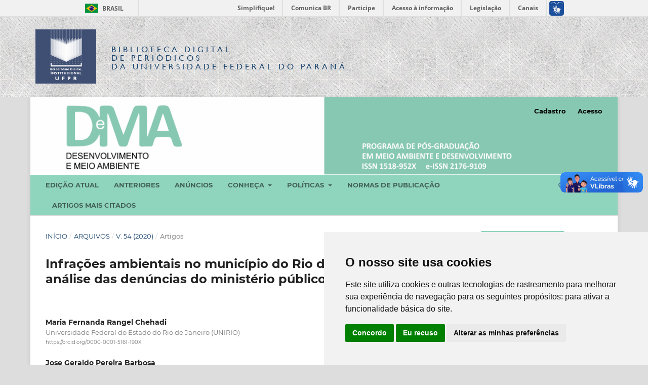

--- FILE ---
content_type: text/html; charset=utf-8
request_url: https://revistas.ufpr.br/made/article/view/70936/0
body_size: 11146
content:
<!DOCTYPE html>
<html lang="pt-BR" xml:lang="pt-BR">
<head>
	<meta charset="utf-8">
	<meta name="viewport" content="width=device-width, initial-scale=1.0">
	<title>
		Infrações ambientais no município do Rio de Janeiro: uma análise das denúncias do ministério público estadual
							| Desenvolvimento e Meio Ambiente
			</title>

	<!-- Base Jquery -->
	<script src="https://code.jquery.com/jquery-1.12.4.min.js" integrity="sha256-ZosEbRLbNQzLpnKIkEdrPv7lOy9C27hHQ+Xp8a4MxAQ=" crossorigin="anonymous"></script>
	<script src="https://code.jquery.com/ui/1.12.1/jquery-ui.min.js" integrity="sha256-VazP97ZCwtekAsvgPBSUwPFKdrwD3unUfSGVYrahUqU=" crossorigin="anonymous"></script>
	<script src="https://code.jquery.com/jquery-migrate-1.4.1.min.js" integrity="sha256-SOuLUArmo4YXtXONKz+uxIGSKneCJG4x0nVcA0pFzV0=" crossorigin="anonymous"></script>

	<meta property="creator.productor" content="http://estruturaorganizacional.dados.gov.br/id/unidade-organizacional/12"> 


	<!-- Pasta bdp-ufpr --> 
	<link rel="stylesheet" href="https://revistas.ufpr.br/styles/bdp-ufpr/bootstrap.css" type="text/css" />
	<link rel="stylesheet" href="https://revistas.ufpr.br/styles/bdp-ufpr/ojs.css" type="text/css" />
	<link rel="stylesheet" href="https://revistas.ufpr.br/styles/bdp-ufpr/header-rdi-bdp.css" type="text/css" />
	<link rel="stylesheet" href="https://revistas.ufpr.br/styles/bdp-ufpr/footer-rdi-bdp.css" type="text/css" />
	<link rel="stylesheet" href="https://revistas.ufpr.br/styles/bdp-ufpr/main-menu.css" type="text/css" />
	<script type="text/javascript" src="https://revistas.ufpr.br/styles/bdp-ufpr/js/select-bibliotecas.js"></script>
	<script type="text/javascript" src="https://revistas.ufpr.br/styles/bdp-ufpr/js/bootstrap.js"></script>


	<!-- Form validation -->
	<script type="text/javascript" src="https://revistas.ufpr.br/styles/validate/jquery.validate.js"></script>
	<script type="text/javascript">
		<!--
		// initialise plugins
		
		$(function(){
			jqueryValidatorI18n("https://revistas.ufpr.br", "pt_BR"); // include the appropriate validation localization
						$(".tagit").live('click', function() {
				$(this).find('input').focus();
			});
		});
		// -->
		
	</script>


	
<link rel="icon" href="https://revistas.ufpr.br/public/journals/24/favicon_pt_BR.png">
<meta name="generator" content="Open Journal Systems 3.3.0.18">
<meta name="gs_meta_revision" content="1.1"/>
<meta name="citation_journal_title" content="Desenvolvimento e Meio Ambiente"/>
<meta name="citation_journal_abbrev" content="Desenvolv. Meio Ambiente"/>
<meta name="citation_issn" content="2176-9109"/> 
<meta name="citation_author" content="Maria Fernanda Rangel Chehadi"/>
<meta name="citation_author_institution" content="Universidade Federal do Estado do Rio de Janeiro (UNIRIO)"/>
<meta name="citation_author" content="Jose Geraldo Pereira Barbosa"/>
<meta name="citation_author_institution" content="Universidade Federal do Estado do Rio de Janeiro (UNIRIO)
Universidade Estácio de Sá (UNESA)"/>
<meta name="citation_title" content="Infrações ambientais no município do Rio de Janeiro: uma análise das denúncias do ministério público estadual"/>
<meta name="citation_language" content="pt"/>
<meta name="citation_date" content="2020/11/25"/>
<meta name="citation_volume" content="54"/>
<meta name="citation_doi" content="10.5380/dma.v54i0.70936"/>
<meta name="citation_abstract_html_url" content="https://revistas.ufpr.br/made/article/view/70936"/>
<meta name="citation_keywords" xml:lang="pt" content="administração municipal"/>
<meta name="citation_keywords" xml:lang="pt" content="impactos ambientais"/>
<meta name="citation_keywords" xml:lang="pt" content="planejamento urbano"/>
<meta name="citation_keywords" xml:lang="pt" content="desenvolvimento sustentável"/>
<meta name="citation_pdf_url" content="https://revistas.ufpr.br/made/article/download/70936/42084"/>
<link rel="schema.DC" href="http://purl.org/dc/elements/1.1/" />
<meta name="DC.Creator.PersonalName" content="Maria Fernanda Rangel Chehadi"/>
<meta name="DC.Creator.PersonalName" content="Jose Geraldo Pereira Barbosa"/>
<meta name="DC.Date.created" scheme="ISO8601" content="2020-11-25"/>
<meta name="DC.Date.dateSubmitted" scheme="ISO8601" content="2019-12-20"/>
<meta name="DC.Date.issued" scheme="ISO8601" content="2020-07-30"/>
<meta name="DC.Date.modified" scheme="ISO8601" content="2020-12-23"/>
<meta name="DC.Description" xml:lang="en" content="The present work had as main objective to analyze the complaints of environmental infractions sent by the State Public Prosecutor (MPE) to the City Hall of Rio de Janeiro in 2018. The secondary objective of the work was to compare the environmental irregularities found in each of the 33 administrative regions (AR) of the municipality with data of social progress and population growth expectation of each RA to try to find correlations that could explain the dynamics of complaints in the Municipality. The quali-quanti survey was classified as an ex post and documentary investigation from a municipal database containing complaints of environmental violations sent by the MPE, and other public information about administrative regions. From this information, it was found that deforestation and irregular distribution represent almost half of the complaints. The results of linear regressions suggest that the higher the expectation of population increase of AR, the more complaints, which can be explained by actions of real estate speculation. It is also found that regions with high indicators of “housing” and “security” lead their residents to a greater propensity to report irregularities. On the other hand, it was found that in the areas where the population has low income and little access to education, the number of complaints is very low or zero. Due to the distortions presented above, the present study proposes a distribution of the 33 administrative regions in 6 groups, based on income levels, number of complaints, environmental vulnerability and social progress indicators of each AR, different from the present distribution of AR in 5 planning areas (PA), territorial division made basically by geographical proximity. The proposed grouping allows a more adequate analysis of environmental infractions by allowing a broader view of the various issues (income, health, safety, education, among others) involved in this phenomenon."/>
<meta name="DC.Description" xml:lang="pt" content="O presente trabalho teve como objetivo principal analisar as denúncias de infrações ambientais enviadas pelo Ministério Público Estadual (MPE) à Prefeitura da Cidade do Rio de Janeiro no ano de 2018. O objetivo secundário do trabalho foi comparar as irregularidades ambientais encontradas em cada uma das 33 regiões administrativas (RA) do município com dados de progresso social e expectativa de crescimento populacional de cada RA para tentar encontrar correlações que pudessem explicar a dinâmica das denúncias no Município. A pesquisa de abordagem quali-quanti foi classificada como uma investigação ex post e documental a partir de um banco de dados municipal contendo as queixas de violações ambientais enviadas pelo MPE, e outras informações públicas sobre as regiões administrativas. A partir destas informações, constatou-se que o desmatamento e o loteamento irregular do solo representam quase metade das denúncias. Os resultados de regressões lineares efetuadas sugerem que, quanto maior a expectativa de aumento populacional da RA, mais denúncias ocorrem, o que pode ser explicado por ações de especulação imobiliária.  Verifica-se também que regiões com altos indicadores de “moradia” e “segurança” levam seus moradores a uma maior propensão a denunciar as irregularidades. Por outro lado, constatou-se que, no caso das áreas onde a população tem baixa renda e pouco acesso à educação, a quantidade de queixas é muito baixa ou nula. Em função das distorções acima apresentadas, o presente estudo propõe uma distribuição das 33 regiões administrativas em seis grupos, a partir de níveis de renda, quantidade de denúncias, vulnerabilidade ambiental e indicadores de progresso social de cada RA, diferente da presente distribuição das RA em cinco áreas de planejamento (AP), divisão territorial feita basicamente por proximidade geográfica.  O agrupamento proposto possibilita uma análise mais adequada das infrações ambientais por permitir uma visão mais abrangente das diversas questões (renda, saúde, segurança, educação entre outras) envolvidas neste fenômeno."/>
<meta name="DC.Format" scheme="IMT" content="application/pdf"/>
<meta name="DC.Identifier" content="70936"/>
<meta name="DC.Identifier.DOI" content="10.5380/dma.v54i0.70936"/>
<meta name="DC.Identifier.URI" content="https://revistas.ufpr.br/made/article/view/70936"/>
<meta name="DC.Language" scheme="ISO639-1" content="pt"/>
<meta name="DC.Rights" content="Copyright (c) 2020 Desenvolvimento e Meio Ambiente"/>
<meta name="DC.Rights" content=""/>
<meta name="DC.Source" content="Desenvolvimento e Meio Ambiente"/>
<meta name="DC.Source.ISSN" content="2176-9109"/>
<meta name="DC.Source.Volume" content="54"/>
<meta name="DC.Source.URI" content="https://revistas.ufpr.br/made"/>
<meta name="DC.Subject" xml:lang="pt" content="administração municipal"/>
<meta name="DC.Subject" xml:lang="pt" content="impactos ambientais"/>
<meta name="DC.Subject" xml:lang="pt" content="planejamento urbano"/>
<meta name="DC.Subject" xml:lang="pt" content="desenvolvimento sustentável"/>
<meta name="DC.Title" content="Infrações ambientais no município do Rio de Janeiro: uma análise das denúncias do ministério público estadual"/>
<meta name="DC.Title.Alternative" xml:lang="en" content="Environmental infringements in the municipality of Rio de Janeiro: an analysis of the complaints of the state public ministry"/>
<meta name="DC.Type" content="Text.Serial.Journal"/>
<meta name="DC.Type" xml:lang="pt" content=""/>
<meta name="DC.Type" xml:lang="en" content=""/>
<meta name="DC.Type.articleType" content="Artigos"/>

	<link rel="stylesheet" href="https://revistas.ufpr.br/made/$$$call$$$/page/page/css?name=stylesheet" type="text/css" /><link rel="stylesheet" href="https://revistas.ufpr.br/lib/pkp/styles/fontawesome/fontawesome.css?v=3.3.0.18" type="text/css" /><link rel="stylesheet" href="https://revistas.ufpr.br/plugins/generic/doiInSummary/styles/doi.css?v=3.3.0.18" type="text/css" /><link rel="stylesheet" href="https://revistas.ufpr.br/public/site/styleSheet.css?v=3.3.0.18" type="text/css" />
</head>
<body class="pkp_page_article pkp_op_view has_site_logo" dir="ltr">


<!-- Barra de Identidade Visual do Governo Federal -->
<div id="barra-brasil" style="background:#7F7F7F; height: 20px; padding:0 0 0 10px;display:block;"> 
	<ul id="menu-barra-temp" style="list-style:none;">
		<li style="display:inline; float:left;padding-right:10px; margin-right:10px; border-right:1px solid #EDEDED"><a href="http://brasil.gov.br" style="font-family:sans,sans-serif; text-decoration:none; color:white;">Portal do Governo Brasileiro</a></li> 
		<li><a style="font-family:sans,sans-serif; text-decoration:none; color:white;" href="http://epwg.governoeletronico.gov.br/barra/atualize.html">Atualize sua Barra de Governo</a></li>
	</ul>
</div>




<div id="container">



<div class="header-area-biblioteca">
		<div class="container">
			<div class="row"><table><tr><td width="80%" height="158px">
				<div class="col-xs-12 col-sm-12 col-md-12">
					
					<a href="https://acervodigital.ufpr.br" rel="RDI" class="link-logo-rdi"><img src="https://revistas.ufpr.br/styles/bdp-ufpr/images/logo-rdi.png" class="logo-rdi" width="70" height="70"/></a>
					<h1 class="site-titles">
						<font size="3"><a href="http://revistas.ufpr.br/">Biblioteca Digital</br><span>de Periódicos</span></br>da Universidade Federal do Paraná</a></font>
					</h1>
					
					
				</div>
			</td>
			<td width="10%">&nbsp;</td>
                                        </td></tr></table>
			</div>
		</div>
	</div><!-- End header-area-biblioteca -->
	














	<div class="pkp_structure_page">

				<header class="pkp_structure_head" id="headerNavigationContainer" role="banner">
						
 <nav class="cmp_skip_to_content" aria-label="Ir para os links de conteúdo">
	<a href="#pkp_content_main">Ir para o conteúdo principal</a>
	<a href="#siteNav">Ir para o menu de navegação principal</a>
		<a href="#pkp_content_footer">Ir para o rodapé</a>
</nav>

			<div class="pkp_head_wrapper">

				<div class="pkp_site_name_wrapper">
					<button class="pkp_site_nav_toggle">
						<span>Open Menu</span>
					</button>
										<div class="pkp_site_name">
																<a href="						https://revistas.ufpr.br/made/index
					" class="is_img">
							<img src="https://revistas.ufpr.br/public/journals/24/homeHeaderTitleImage_pt_BR.jpg" width="800" height="96"  />
						</a>
										</div>
				</div>

				
				<nav class="pkp_site_nav_menu" aria-label="Navegação no Site">
					<a id="siteNav"></a>
					<div class="pkp_navigation_primary_row">
						<div class="pkp_navigation_primary_wrapper">
																				<ul id="navigationPrimary" class="pkp_navigation_primary pkp_nav_list">
								<li class="">
				<a href="https://revistas.ufpr.br/made/issue/current">
					Edição atual
				</a>
							</li>
								<li class="">
				<a href="https://revistas.ufpr.br/made/issue/archive">
					Anteriores
				</a>
							</li>
								<li class="">
				<a href="https://revistas.ufpr.br/made/announcement">
					Anúncios
				</a>
							</li>
								<li class="">
				<a href="https://revistas.ufpr.br/made/about">
					Conheça
				</a>
									<ul>
																					<li class="">
									<a href="https://revistas.ufpr.br/made/about">
										Sobre a revista
									</a>
								</li>
																												<li class="">
									<a href="https://revistas.ufpr.br/made/about/editorialTeam">
										Equipe Editorial
									</a>
								</li>
																												<li class="">
									<a href="https://revistas.ufpr.br/made/avaliadores">
										Avaliadores
									</a>
								</li>
																												<li class="">
									<a href="https://revistas.ufpr.br/made/about/contact">
										Contato
									</a>
								</li>
																												<li class="">
									<a href="https://revistas.ufpr.br/made/tradutores">
										Serviços de tradução
									</a>
								</li>
																		</ul>
							</li>
								<li class="">
				<a href="https://revistas.ufpr.br/made/Politicas">
					Políticas
				</a>
									<ul>
																					<li class="">
									<a href="https://revistas.ufpr.br/made/about/privacy">
										Declaração de Privacidade
									</a>
								</li>
																												<li class="">
									<a href="https://revistas.ufpr.br/made/DAAL">
										Direitos autorais e acesso livre
									</a>
								</li>
																												<li class="">
									<a href="https://revistas.ufpr.br/made/conflitosinteresse">
										Conflitos de interesse
									</a>
								</li>
																												<li class="">
									<a href="https://revistas.ufpr.br/made/etica_e_boaspraticas">
										Ética e boas práticas de publicação
									</a>
								</li>
																												<li class="">
									<a href="https://revistas.ufpr.br/made/pre_pos_prints">
										Acesso de pre e pós-prints
									</a>
								</li>
																												<li class="">
									<a href="https://revistas.ufpr.br/made/plagio">
										Detecção de plágio
									</a>
								</li>
																		</ul>
							</li>
								<li class="">
				<a href="https://revistas.ufpr.br/made/about/submissions">
					Normas de Publicação
				</a>
							</li>
								<li class="">
				<a href="https://scholar.google.com.br/citations?hl=pt-BR&user=dO-QbXIAAAAJ">
					Artigos mais citados
				</a>
							</li>
			</ul>

				

																						<div class="pkp_navigation_search_wrapper">
									<a href="https://revistas.ufpr.br/made/search" class="pkp_search pkp_search_desktop">
										<span class="fa fa-search" aria-hidden="true"></span>
										Buscar
									</a>
								</div>
													</div>
					</div>
					<div class="pkp_navigation_user_wrapper" id="navigationUserWrapper">
							<ul id="navigationUser" class="pkp_navigation_user pkp_nav_list">
								<li class="profile">
				<a href="https://revistas.ufpr.br/made/user/register">
					Cadastro
				</a>
							</li>
								<li class="profile">
				<a href="https://revistas.ufpr.br/made/login">
					Acesso
				</a>
							</li>
										</ul>

					</div>
				</nav>
			</div><!-- .pkp_head_wrapper -->
		</header><!-- .pkp_structure_head -->

						<div class="pkp_structure_content has_sidebar">
			<div class="pkp_structure_main" role="main">
				<a id="pkp_content_main"></a>

<div class="page page_article">
			<nav class="cmp_breadcrumbs" role="navigation" aria-label="Você está aqui:">
	<ol>
		<li>
			<a href="https://revistas.ufpr.br/made/index">
				Início
			</a>
			<span class="separator">/</span>
		</li>
		<li>
			<a href="https://revistas.ufpr.br/made/issue/archive">
				Arquivos
			</a>
			<span class="separator">/</span>
		</li>
					<li>
				<a href="https://revistas.ufpr.br/made/issue/view/3002">
					v. 54 (2020)
				</a>
				<span class="separator">/</span>
			</li>
				<li class="current" aria-current="page">
			<span aria-current="page">
									Artigos
							</span>
		</li>
	</ol>
</nav>
	
		  	 <article class="obj_article_details">

		
	<h1 class="page_title">
		Infrações ambientais no município do Rio de Janeiro: uma análise das denúncias do ministério público estadual
	</h1>

	
	<div class="row">
		<div class="main_entry">

							<section class="item authors">
					<h2 class="pkp_screen_reader">Autores</h2>
					<ul class="authors">
											<li>
							<span class="name">
								Maria Fernanda Rangel Chehadi
							</span>
															<span class="affiliation">
									Universidade Federal do Estado do Rio de Janeiro (UNIRIO)
																	</span>
																						<span class="orcid">
																		<a href="https://orcid.org/0000-0001-5161-190X" target="_blank">
										https://orcid.org/0000-0001-5161-190X
									</a>
								</span>
													</li>
											<li>
							<span class="name">
								Jose Geraldo Pereira Barbosa
							</span>
															<span class="affiliation">
									Universidade Federal do Estado do Rio de Janeiro (UNIRIO)
Universidade Estácio de Sá (UNESA)
																	</span>
																						<span class="orcid">
																		<a href="https://orcid.org/0000-0001-6215-6084" target="_blank">
										https://orcid.org/0000-0001-6215-6084
									</a>
								</span>
													</li>
										</ul>
				</section>
			
																												<section class="item doi">
						<h2 class="label">
														DOI:
						</h2>
						<span class="value">
							<a href="https://doi.org/10.5380/dma.v54i0.70936">
								https://doi.org/10.5380/dma.v54i0.70936
							</a>
						</span>
					</section>
							
									<section class="item keywords">
				<h2 class="label">
										Palavras-chave:
				</h2>
				<span class="value">
											administração municipal, 											impactos ambientais, 											planejamento urbano, 											desenvolvimento sustentável									</span>
			</section>
			
										<section class="item abstract">
					<h2 class="label">Resumo</h2>
					<p>O presente trabalho teve como objetivo principal analisar as denúncias de infrações ambientais enviadas pelo Ministério Público Estadual (MPE) à Prefeitura da Cidade do Rio de Janeiro no ano de 2018. O objetivo secundário do trabalho foi comparar as irregularidades ambientais encontradas em cada uma das 33 regiões administrativas (RA) do município com dados de progresso social e expectativa de crescimento populacional de cada RA para tentar encontrar correlações que pudessem explicar a dinâmica das denúncias no Município. A pesquisa de abordagem quali-quanti foi classificada como uma investigação ex post e documental a partir de um banco de dados municipal contendo as queixas de violações ambientais enviadas pelo MPE, e outras informações públicas sobre as regiões administrativas. A partir destas informações, constatou-se que o desmatamento e o loteamento irregular do solo representam quase metade das denúncias. Os resultados de regressões lineares efetuadas sugerem que, quanto maior a expectativa de aumento populacional da RA, mais denúncias ocorrem, o que pode ser explicado por ações de especulação imobiliária.  Verifica-se também que regiões com altos indicadores de “moradia” e “segurança” levam seus moradores a uma maior propensão a denunciar as irregularidades. Por outro lado, constatou-se que, no caso das áreas onde a população tem baixa renda e pouco acesso à educação, a quantidade de queixas é muito baixa ou nula. Em função das distorções acima apresentadas, o presente estudo propõe uma distribuição das 33 regiões administrativas em seis grupos, a partir de níveis de renda, quantidade de denúncias, vulnerabilidade ambiental e indicadores de progresso social de cada RA, diferente da presente distribuição das RA em cinco áreas de planejamento (AP), divisão territorial feita basicamente por proximidade geográfica.  O agrupamento proposto possibilita uma análise mais adequada das infrações ambientais por permitir uma visão mais abrangente das diversas questões (renda, saúde, segurança, educação entre outras) envolvidas neste fenômeno.</p>
				</section>
			
			

																										
						
		</div><!-- .main_entry -->

		<div class="entry_details">

										<div class="item cover_image">
					<div class="sub_item">
													<a href="https://revistas.ufpr.br/made/issue/view/3002">
								<img src="https://revistas.ufpr.br/public/journals/24/cover_issue_3002_pt_BR.jpg" alt="">
							</a>
											</div>
				</div>
			
										<div class="item galleys">
					<h2 class="pkp_screen_reader">
						Downloads
					</h2>
					<ul class="value galleys_links">
													<li>
								
	
							

<a class="obj_galley_link pdf" href="https://revistas.ufpr.br/made/article/view/70936/42084">

		
	PDF

	</a>
							</li>
											</ul>
				</div>
						
						<div class="item published">
				<section class="sub_item">
					<h2 class="label">
						Publicado
					</h2>
					<div class="value">
																			<span>2020-11-25</span>
																	</div>
				</section>
							</div>
			
										<div class="item citation">
					<section class="sub_item citation_display">
						<h2 class="label">
							Como Citar
						</h2>
						<div class="value">
							<div id="citationOutput" role="region" aria-live="polite">
								<div class="csl-bib-body">
  <div class="csl-entry">Chehadi, M. F. R., &#38; Barbosa, J. G. P. (2020). Infrações ambientais no município do Rio de Janeiro: uma análise das denúncias do ministério público estadual. <i>Desenvolvimento E Meio Ambiente</i>, <i>54</i>. https://doi.org/10.5380/dma.v54i0.70936</div>
</div>
							</div>
							<div class="citation_formats">
								<button class="cmp_button citation_formats_button" aria-controls="cslCitationFormats" aria-expanded="false" data-csl-dropdown="true">
									Fomatos de Citação
								</button>
								<div id="cslCitationFormats" class="citation_formats_list" aria-hidden="true">
									<ul class="citation_formats_styles">
																					<li>
												<a
													aria-controls="citationOutput"
													href="https://revistas.ufpr.br/made/citationstylelanguage/get/acm-sig-proceedings?submissionId=70936&amp;publicationId=46804"
													data-load-citation
													data-json-href="https://revistas.ufpr.br/made/citationstylelanguage/get/acm-sig-proceedings?submissionId=70936&amp;publicationId=46804&amp;return=json"
												>
													ACM
												</a>
											</li>
																					<li>
												<a
													aria-controls="citationOutput"
													href="https://revistas.ufpr.br/made/citationstylelanguage/get/acs-nano?submissionId=70936&amp;publicationId=46804"
													data-load-citation
													data-json-href="https://revistas.ufpr.br/made/citationstylelanguage/get/acs-nano?submissionId=70936&amp;publicationId=46804&amp;return=json"
												>
													ACS
												</a>
											</li>
																					<li>
												<a
													aria-controls="citationOutput"
													href="https://revistas.ufpr.br/made/citationstylelanguage/get/apa?submissionId=70936&amp;publicationId=46804"
													data-load-citation
													data-json-href="https://revistas.ufpr.br/made/citationstylelanguage/get/apa?submissionId=70936&amp;publicationId=46804&amp;return=json"
												>
													APA
												</a>
											</li>
																					<li>
												<a
													aria-controls="citationOutput"
													href="https://revistas.ufpr.br/made/citationstylelanguage/get/associacao-brasileira-de-normas-tecnicas?submissionId=70936&amp;publicationId=46804"
													data-load-citation
													data-json-href="https://revistas.ufpr.br/made/citationstylelanguage/get/associacao-brasileira-de-normas-tecnicas?submissionId=70936&amp;publicationId=46804&amp;return=json"
												>
													ABNT
												</a>
											</li>
																					<li>
												<a
													aria-controls="citationOutput"
													href="https://revistas.ufpr.br/made/citationstylelanguage/get/chicago-author-date?submissionId=70936&amp;publicationId=46804"
													data-load-citation
													data-json-href="https://revistas.ufpr.br/made/citationstylelanguage/get/chicago-author-date?submissionId=70936&amp;publicationId=46804&amp;return=json"
												>
													Chicago
												</a>
											</li>
																					<li>
												<a
													aria-controls="citationOutput"
													href="https://revistas.ufpr.br/made/citationstylelanguage/get/harvard-cite-them-right?submissionId=70936&amp;publicationId=46804"
													data-load-citation
													data-json-href="https://revistas.ufpr.br/made/citationstylelanguage/get/harvard-cite-them-right?submissionId=70936&amp;publicationId=46804&amp;return=json"
												>
													Harvard
												</a>
											</li>
																					<li>
												<a
													aria-controls="citationOutput"
													href="https://revistas.ufpr.br/made/citationstylelanguage/get/ieee?submissionId=70936&amp;publicationId=46804"
													data-load-citation
													data-json-href="https://revistas.ufpr.br/made/citationstylelanguage/get/ieee?submissionId=70936&amp;publicationId=46804&amp;return=json"
												>
													IEEE
												</a>
											</li>
																					<li>
												<a
													aria-controls="citationOutput"
													href="https://revistas.ufpr.br/made/citationstylelanguage/get/modern-language-association?submissionId=70936&amp;publicationId=46804"
													data-load-citation
													data-json-href="https://revistas.ufpr.br/made/citationstylelanguage/get/modern-language-association?submissionId=70936&amp;publicationId=46804&amp;return=json"
												>
													MLA
												</a>
											</li>
																					<li>
												<a
													aria-controls="citationOutput"
													href="https://revistas.ufpr.br/made/citationstylelanguage/get/turabian-fullnote-bibliography?submissionId=70936&amp;publicationId=46804"
													data-load-citation
													data-json-href="https://revistas.ufpr.br/made/citationstylelanguage/get/turabian-fullnote-bibliography?submissionId=70936&amp;publicationId=46804&amp;return=json"
												>
													Turabian
												</a>
											</li>
																					<li>
												<a
													aria-controls="citationOutput"
													href="https://revistas.ufpr.br/made/citationstylelanguage/get/vancouver?submissionId=70936&amp;publicationId=46804"
													data-load-citation
													data-json-href="https://revistas.ufpr.br/made/citationstylelanguage/get/vancouver?submissionId=70936&amp;publicationId=46804&amp;return=json"
												>
													Vancouver
												</a>
											</li>
																			</ul>
																			<div class="label">
											Baixar Citação
										</div>
										<ul class="citation_formats_styles">
																							<li>
													<a href="https://revistas.ufpr.br/made/citationstylelanguage/download/ris?submissionId=70936&amp;publicationId=46804">
														<span class="fa fa-download"></span>
														Endnote/Zotero/Mendeley (RIS)
													</a>
												</li>
																							<li>
													<a href="https://revistas.ufpr.br/made/citationstylelanguage/download/bibtex?submissionId=70936&amp;publicationId=46804">
														<span class="fa fa-download"></span>
														BibTeX
													</a>
												</li>
																					</ul>
																	</div>
							</div>
						</div>
					</section>
				</div>
			
										<div class="item issue">

											<section class="sub_item">
							<h2 class="label">
								Edição
							</h2>
							<div class="value">
								<a class="title" href="https://revistas.ufpr.br/made/issue/view/3002">
									v. 54 (2020)
								</a>
							</div>
						</section>
					
											<section class="sub_item">
							<h2 class="label">
								Seção
							</h2>
							<div class="value">
								Artigos
							</div>
						</section>
					
									</div>
			
															
										<div class="item copyright">
					<h2 class="label">
						Licença
					</h2>
										<p>Os Direitos Autorais sobre trabalhos publicados nesta revista são do autor, com direitos de primeira publicação para a revista. O conteúdo dos trabalhos publicados é de inteira responsabilidade dos autores. A DMA é um periódico de acesso aberto (open access), e adota a licença Creative Commons Atribuição 4.0 Não Adaptada (CC-BY), desde janeiro de 2023. Portanto, ao serem publicados por esta Revista, os artigos são de livre uso para compartilhar (copiar e redistribuir o material em qualquer suporte ou formato para qualquer fim, mesmo que comercial) e adaptar (remixar, transformar, e criar a partir do material para qualquer fim, mesmo que comercial). É preciso dar o crédito apropriado, prover um link para a licença e indicar se mudanças foram feitas.</p><p>Os conteúdos publicados pela DMA do v. 53 de 2020 ao v. 60 de 2022 são protegidos pela licença Creative Commons Atribuição – Não Comercial – Sem Derivações 4.0 Internacional.</p><p>A DMA é uma revista de acesso aberto desde a sua criação, entretanto, do v.1 de 2000 ao v. 52 de 2019, o periódico não adotava uma licença Creative Commons e, portanto, o tipo de licença não é indicado na página inicial dos artigos.</p>
				</div>
			
			<div class="item addthis">
	<div class="value">
		<!-- AddThis Button BEGIN -->
		 			<div class="addthis_toolbox addthis_default_style ">
			<a class="addthis_button_preferred_1"></a>
			<a class="addthis_button_preferred_2"></a>
			<a class="addthis_button_preferred_3"></a>
			<a class="addthis_button_preferred_4"></a>
			<a class="addthis_button_compact"></a>
			<a class="addthis_counter addthis_bubble_style"></a>
			</div>
			<script type="text/javascript" src="//s7.addthis.com/js/250/addthis_widget.js#pubid="></script>
				<!-- AddThis Button END -->
	</div>
</div>


		</div><!-- .entry_details -->
	</div><!-- .row -->

</article>

	

</div><!-- .page -->

	</div><!-- pkp_structure_main -->

									<div class="pkp_structure_sidebar left" role="complementary" aria-label="Barra lateral">
				 
<div class="pkp_block block_make_submission">
	<h2 class="pkp_screen_reader">
		Enviar Submissão
	</h2>

	<div class="content">
		<a class="block_make_submission_link" href="https://revistas.ufpr.br/made/about/submissions">
			Enviar Submissão
		</a>
	</div>
</div>
<div class="pkp_block block_language">
	<h2 class="title">
		Idioma
	</h2>

	<div class="content">
		<ul>
							<li class="locale_en_US" lang="en-US">
					<a href="https://revistas.ufpr.br/made/user/setLocale/en_US?source=%2Fmade%2Farticle%2Fview%2F70936%2F0">
						English
					</a>
				</li>
							<li class="locale_pt_BR current" lang="pt-BR">
					<a href="https://revistas.ufpr.br/made/user/setLocale/pt_BR?source=%2Fmade%2Farticle%2Fview%2F70936%2F0">
						Português (Brasil)
					</a>
				</li>
					</ul>
	</div>
</div><!-- .block_language -->
<div class="pkp_block block_information">
	<h2 class="title">Informações</h2>
	<div class="content">
		<ul>
							<li>
					<a href="https://revistas.ufpr.br/made/information/readers">
						Para Leitores
					</a>
				</li>
										<li>
					<a href="https://revistas.ufpr.br/made/information/authors">
						Para Autores
					</a>
				</li>
										<li>
					<a href="https://revistas.ufpr.br/made/information/librarians">
						Para Bibliotecários
					</a>
				</li>
					</ul>
	</div>
</div>
<div class="pkp_block block_Keywordcloud">
	<h2 class="title">Palavras-chave</h2>
	<div class="content" id='wordcloud'></div>

	<script>
		function randomColor() {
			var cores = ['#1f77b4', '#ff7f0e', '#2ca02c', '#d62728', '#9467bd', '#8c564b', '#e377c2', '#7f7f7f', '#bcbd22', '#17becf'];
			return cores[Math.floor(Math.random()*cores.length)];
		}

					document.addEventListener("DOMContentLoaded", function() {
				var keywords = [{"text":"mudan\u00e7as clim\u00e1ticas","size":1},{"text":"governan\u00e7a costeira.","size":1},{"text":"paradigma bioc\u00eantrico","size":1},{"text":"direito cultural.","size":1},{"text":"literature","size":1},{"text":"development","size":1},{"text":"environment.","size":1},{"text":"espa\u00e7os territoriais especialmente protegidos","size":1},{"text":"sistema aqu\u00edfero guarani.","size":1},{"text":"gest\u00e3o costeira integrada","size":1},{"text":"res\u00edduo de constru\u00e7\u00e3o civil","size":1},{"text":"crueldade","size":1},{"text":"aspectos normativos e legislativos.","size":1},{"text":"rio grande do norte","size":1},{"text":"rappam.","size":1},{"text":"reducionismo.","size":1},{"text":"\u00e1reas de preserva\u00e7\u00e3o permanente \u2013 apps \u2013 em zonas urbanas","size":1},{"text":"diminui\u00e7\u00e3o da prote\u00e7\u00e3o","size":1},{"text":"novo c\u00f3digo florestal brasileiro.","size":1},{"text":"reprodu\u00e7\u00e3o social","size":1},{"text":"prote\u00e7\u00e3o jur\u00eddica","size":1},{"text":"animais","size":1},{"text":"rela\u00e7\u00e3o sociedade-natureza","size":1},{"text":"desempenho ambiental","size":1},{"text":"ecologia de estradas","size":1},{"text":"animais dom\u00e9sticos","size":1},{"text":"animais silvestres","size":1},{"text":"seguran\u00e7a","size":1},{"text":"\u00f3bitos","size":1},{"text":"unidades de conserva\u00e7\u00e3o em santa catarina","size":1},{"text":"prote\u00e7\u00e3o da biodiversidade","size":1},{"text":"regimes pol\u00edticos","size":1},{"text":"environmental performance index","size":1},{"text":"entrela\u00e7amento","size":1},{"text":"democracy index","size":1},{"text":"gest\u00e3o das bacias hidrogr\u00e1ficas","size":1},{"text":"popula\u00e7\u00e3o tradicional","size":1},{"text":"racionalidade estatal","size":1},{"text":"cobran\u00e7a pelo uso da \u00e1gua","size":1},{"text":"metodologias de cobran\u00e7a","size":1},{"text":"pr\u00e1ticas","size":1},{"text":"perspectiva do habitar","size":1},{"text":"mundo da vida","size":1},{"text":"emancipa\u00e7\u00e3o","size":1},{"text":"hegemonia","size":1},{"text":"mitiga\u00e7\u00e3o da pobreza","size":1},{"text":"pesquisa participativa","size":1},{"text":"ogm","size":1},{"text":"biosseguran\u00e7a","size":1},{"text":"observadores de bordo","size":1}];
				var totalWeight = 0;
				var width = 300;
				var height = 200;
				var transitionDuration = 200;	
				var length_keywords = keywords.length;
				var layout = d3.layout.cloud();

				layout.size([width, height])
					.words(keywords)
					.fontSize(function(d)
					{
						return fontSize(+d.size);
					})
					.on('end', draw);
				
				var svg = d3.select("#wordcloud").append("svg")
					.attr("viewBox", "0 0 " + width + " " + height)	
					.attr("width", '100%');		
				
				function update() {
					var words = layout.words();
					fontSize = d3.scaleLinear().range([16, 34]);
					if (words.length) {
						fontSize.domain([+words[words.length - 1].size || 1, +words[0].size]);
					}
				}
				
				keywords.forEach(function(item,index){totalWeight += item.size;});

				update();

				function draw(words, bounds) {
					var w = layout.size()[0],
						h = layout.size()[1];

					scaling = bounds
						? Math.min(
							w / Math.abs(bounds[1].x - w / 2),
							w / Math.abs(bounds[0].x - w / 2),
							h / Math.abs(bounds[1].y - h / 2),
							h / Math.abs(bounds[0].y - h / 2),
						) / 2
						: 1;

					svg
					.append("g")
					.attr(
						"transform",
						"translate(" + [w >> 1, h >> 1] + ")scale(" + scaling + ")",
					)
					.selectAll("text")
						.data(words)
					.enter().append("text")
						.style("font-size", function(d) { return d.size + "px"; })
						.style("font-family", 'serif')
						.style("fill", randomColor)
						.style('cursor', 'pointer')
						.style('opacity', 0.7)
						.attr('class', 'keyword')
						.attr("text-anchor", "middle")
						.attr("transform", function(d) {
							return "translate(" + [d.x, d.y] + ")rotate(" + d.rotate + ")";
						}) 
						.text(function(d) { return d.text; })
						.on("click", function(d, i){
							window.location = "https://revistas.ufpr.br/made/search?query=QUERY_SLUG".replace(/QUERY_SLUG/, encodeURIComponent(''+d.text+''));
						})
						.on("mouseover", function(d, i) {
							d3.select(this).transition()
								.duration(transitionDuration)
								.style('font-size',function(d) { return (d.size + 3) + "px"; })
								.style('opacity', 1);
						})
						.on("mouseout", function(d, i) {
							d3.select(this).transition()
								.duration(transitionDuration)
								.style('font-size',function(d) { return d.size + "px"; })
								.style('opacity', 0.7);
						})
						.on('resize', function() { update() });
				}

				layout.start();

			});
			</script>
</div>

			</div><!-- pkp_sidebar.left -->
			</div><!-- pkp_structure_content -->

<div class="pkp_structure_footer_wrapper" role="contentinfo">
	<a id="pkp_content_footer"></a>

	<div class="pkp_structure_footer">

					<div class="pkp_footer_content">
				<div class="smalltext"><strong>Desenvolvimento e Meio Ambiente. ISSN: 1518-952X, eISSN: 2176-9109</strong></div><div class="smalltext"> </div><p><a href="https://info.flagcounter.com/egSn" target="_blank"><img src="https://s11.flagcounter.com/count2/egSn/bg_FFFFFF/txt_000000/border_CCCCCC/columns_6/maxflags_30/viewers_Visitas+desde+agosto+de+2017/labels_0/pageviews_1/flags_1/percent_0/" alt="Flag Counter" border="0" /></a></p> <a title="Licença CC-BY " href="https://creativecommons.org/licenses/by/4.0/?ref=chooser-v1" target="_blank"><img src="/public/site/images/andriguettofilho/Creative_Commons_BY_pequena.png" alt="" /></a><br /><span>A partir de 2023, Desenvolvimento e Meio Ambiente</span> de <a href="/made" rel="cc:attributionURL">https://revistas.ufpr.br/made</a> está licenciada com uma Licença <a href="http://creativecommons.org/licenses/by/4.0/?ref=chooser-v1" rel="license">Creative Commons - Atribuição 4.0 Internacional</a>. CC BY 4.0<img style="height: 22px!important; margin-left: 3px; vertical-align: text-bottom;" src="https://mirrors.creativecommons.org/presskit/icons/cc.svg?ref=chooser-v1" alt="" /><img style="height: 22px!important; margin-left: 3px; vertical-align: text-bottom;" src="https://mirrors.creativecommons.org/presskit/icons/by.svg?ref=chooser-v1" alt="" /> <br />Podem estar disponíveis autorizações adicionais às concedidas no âmbito desta licença em <a href="/made/about" rel="cc:morePermissions">https://revistas.ufpr.br/made/about</a>. <!-- Global site tag (gtag.js) - Google Analytics --><script type="text/javascript" src="https://www.googletagmanager.com/gtag/js?id=UA-109088828-1"></script><script type="text/javascript">// <![CDATA[
window.dataLayer = window.dataLayer || [];
  function gtag(){dataLayer.push(arguments);}
  gtag('js', new Date());

  gtag('config', 'UA-109088828-1');
// ]]></script>
			</div>
		
		<div class="pkp_brand_footer" role="complementary">
			<a href="https://revistas.ufpr.br/made/about/aboutThisPublishingSystem">
				<img alt="Mais informações sobre o sistema de publicação, a plataforma e o fluxo de publicação do OJS/PKP." src="https://revistas.ufpr.br/templates/images/ojs_brand.png">
			</a>
		</div>
	</div>
</div><!-- pkp_structure_footer_wrapper -->

</div><!-- pkp_structure_page -->




</div><!-- container -->

<script src="https://revistas.ufpr.br/lib/pkp/lib/vendor/components/jquery/jquery.min.js?v=3.3.0.18" type="text/javascript"></script><script src="https://revistas.ufpr.br/lib/pkp/lib/vendor/components/jqueryui/jquery-ui.min.js?v=3.3.0.18" type="text/javascript"></script><script src="https://revistas.ufpr.br/plugins/themes/default/js/lib/popper/popper.js?v=3.3.0.18" type="text/javascript"></script><script src="https://revistas.ufpr.br/plugins/themes/default/js/lib/bootstrap/util.js?v=3.3.0.18" type="text/javascript"></script><script src="https://revistas.ufpr.br/plugins/themes/default/js/lib/bootstrap/dropdown.js?v=3.3.0.18" type="text/javascript"></script><script src="https://revistas.ufpr.br/plugins/themes/default/js/main.js?v=3.3.0.18" type="text/javascript"></script><script src="https://revistas.ufpr.br/plugins/generic/citationStyleLanguage/js/articleCitation.js?v=3.3.0.18" type="text/javascript"></script><script src="https://d3js.org/d3.v4.js?v=3.3.0.18" type="text/javascript"></script><script src="https://cdn.jsdelivr.net/gh/holtzy/D3-graph-gallery@master/LIB/d3.layout.cloud.js?v=3.3.0.18" type="text/javascript"></script>

<!-- Cookie Consent by TermsFeed https://www.TermsFeed.com -->
<script type="text/javascript" src="https://www.termsfeed.com/public/cookie-consent/4.2.0/cookie-consent.js" charset="UTF-8"></script>
<script type="text/javascript" charset="UTF-8">
document.addEventListener('DOMContentLoaded', function () {
    cookieconsent.run({
        "notice_banner_type": "simple",
        "consent_type": "express",
        "palette": "light",
        "language": "pt",
        "notice_banner_purposes_levels": ["strictly-necessary"],
        "page_load_consent_levels": ["strictly-necessary"],
        "notice_banner_reject_button_hide": false,
        "preferences_center_close_button_hide": false,
        "page_refresh_confirmation_buttons": false,
        "website_name": "Universidade Federal do Paraná",
        "website_privacy_policy_url": "https://ufpr.br/lgpd/documentos/",
        "language_content": {
            "dismiss": "OK",
            "allow": "Aceitar",
            "deny": "Recusar",
            "link": "Saiba mais"
        }
    });
});
</script>
 
<noscript>Free cookie consent management tool by <a href="https://www.termsfeed.com/" rel="nofollow">TermsFeed</a></noscript>
<!-- End Cookie Consent by TermsFeed https://www.TermsFeed.com -->


<script defer="defer" src="//barra.brasil.gov.br/barra.js" type="text/javascript"></script>
<script>document.getElementById('bibliotecas-digitais').value = '/';</script>

</body>
</html>
